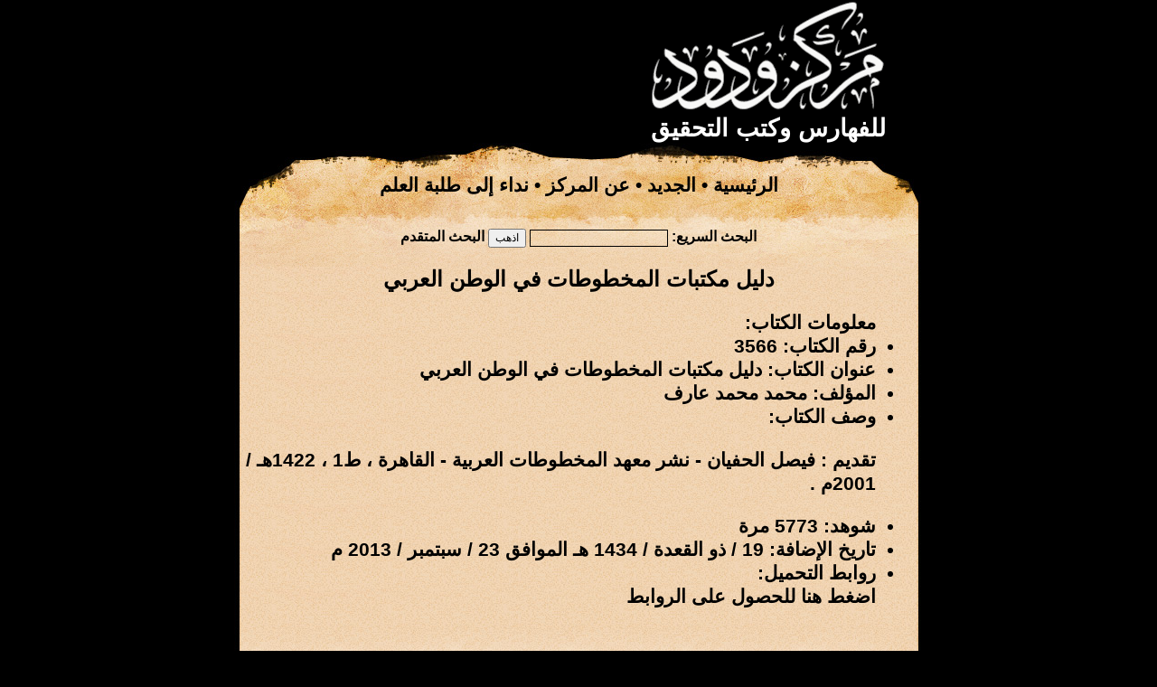

--- FILE ---
content_type: text/html; charset=UTF-8
request_url: https://wadod.net/bookshelf/book/2841
body_size: 1159
content:
<!DOCTYPE HTML PUBLIC "-//W3C//DTD HTML 4.01 Transitional//EN" "http://www.w3.org/TR/html4/loose.dtd">
<html lang="ar" dir="rtl">
	<head>
		<meta http-equiv="content-type" content="text/html; charset=UTF-8" />
		<meta name="keywords" content="" />
		<meta name="description" content="" />
		<link href="https://wadod.net/style.css" rel="stylesheet" type="text/css" media="screen" />
		<title>دليل مكتبات المخطوطات في الوطن العربي &bull; مركز ودود للفهارس وكتب التحقيق</title>
		<script type="text/javascript" src="https://wadod.net/jquery.js"></script>
		<script type="text/javascript">
			
		</script>
	</head>
	<body>
		<table width="778" align="center" border="0" cellspacing="0" cellpadding="0" class="main_table">
			<thead>
				<tr>
					<td class="logo_td">
						<div class="logo_img">
						<a href="https://wadod.net/"><img src="https://wadod.net/images/logo.gif" class="zimg" /></a>						<br />
						<div class="slogan center">للفهارس وكتب التحقيق</div>
						</div>
					</td>
				</tr>
				<tr>
					<td class="top_menu">
						<a href="https://wadod.net/">الرئيسية</a> &bull; 
						<a href="https://wadod.net/find/latest">الجديد</a> &bull; 
						<a href="https://wadod.net/about">عن المركز</a> &bull; 
						<a href="https://wadod.net/about/appeal">نداء إلى طلبة العلم</a>					</td>
				</tr>
				<tr>
					<td>
					<div class="top_menu_search">
												<div><form action="https://wadod.net/find/fast" method="post" accept-charset="utf-8">						البحث السريع: <input type="text" id="search_word" name="search_word" class="search_input tahoma s9 center" /> <input type="submit" value="اذهب" class="tahoma s9" /> <a href="https://wadod.net/find">البحث المتقدم</a>						</form></div>					</div>
					</td>
				</tr>
			</thead>
			<tbody class="content">
				<tr>
					<td class="center">
						<span class="s18">دليل مكتبات المخطوطات في الوطن العربي</span>
					</td>
				</tr>
				<tr>
					<td class="content">
					<div id="content">
						<ul>معلومات الكتاب:
<li>رقم الكتاب: 3566</li>
<li>عنوان الكتاب: دليل مكتبات المخطوطات في الوطن العربي</li>
<li>المؤلف: محمد محمد عارف</li>
<li>وصف الكتاب:<div><p>تقديم : فيصل الحفيان - نشر معهد المخطوطات العربية - القاهرة ، ط1 ، 1422هـ / 2001م .</p></div></li>
<li>شوهد: 5773 مرة</li>
<li>تاريخ الإضافة:  19 / ذو القعدة / 1434 هـ الموافق 23 / سبتمبر / 2013 م</li>

			<script type="text/javascript">
				$(document).ready
				(
					function ()
					{
						$("#show_links").mouseup
						(
							function ()
							{
								$("#show_links").hide();
								$("#links_list").fadeIn('slow');
							}
						);
					}
				);
			</script>
			<li>روابط التحميل: <div id='show_links'><a href='javascript:'>اضغط هنا للحصول على الروابط</a></div><div id='links_list' style='display:none;'><ul><li><a href="https://wadod.net/library/35/3566.pdf">اضغط هنا</a></li></ul></div></li></ul>					</div>
					</td>
				</tr>
			</tbody>
			<tfoot>
				<tr>
					<td class="footer">
						<a href="http://wadod.com">مركز ودود للمخطوطات</a>					</td>
				</tr>
				<tr>
					<td class="gray">
					&nbsp;
					</td>
				</tr>
			</tfoot>
		</table>
	</body>
</html>


--- FILE ---
content_type: text/css
request_url: https://wadod.net/style.css
body_size: 628
content:
/*
Fonts Classes
*/

.tahoma
{
	font-family: Tahoma;
}

.trad_ar
{
	font-family: "Traditional Arabic";
}

.simple_ar
{
	font-family: "Simplified Arabic";
}

/*
Font-Sizes Classes
*/

.s9
{
	font-size: 9pt;
}

.s10
{
	font-size: 10pt;
}

.s11
{
	font-size: 11pt;
}

.s12
{
	font-size: 12pt;
}

.s14
{
	font-size: 14pt;
}

.s16
{
	font-size: 16pt;
}

.s18
{
	font-size: 18pt;
}

/*
Font-Colors Classes
*/

.black
{
	color: black;
}

.white
{
	color: white;
}

.blue
{
	color: blue;
}

.red
{
	color: red;
}

.darkblue
{
	color: #000080;
}

/*
Font-Style Classes
*/

.bold
{
	font-weight: bold;
}

.normal
{
	font-weight: normal;
}

.underline
{
	text-decoration: underline;
}

.italic
{
	font-style: italic; 
}

/*
Align Classes
*/

.right
{
	text-align: right;
}

.left
{
	text-align: left;
}

.center
{
	text-align: center;
}

.rtl
{
	direction: rtl;
}

.ltr
{
	direction: ltr;
}

/*
Another Classes
*/

body
{
	background-color: #000000;
	margin: 0;
}

body, table, td, th
{
	font-family: "Traditional Arabic", Arial;
	font-size: 16pt;
	font-weight: bold;
}

.main_table
{
	
}

.logo_td
{
	text-align: right;
	color: #FFFFFF;
	font-size: 20pt;
}

.logo_img
{
	padding-right: 35pt;
	float: right;
	display: inline;
}

.slogan
{
	/*padding-right: 35pt;*/
}

.top_sites
{
	background: url('images/semiempty.gif');
	border-width: 1px;
	border-color: #FFFFFF;
	border-style: solid;
	margin-top: 20pt;
	margin-left: 20pt;
	float: left;
	display: inline;
	padding: 15pt;
}

.top_menu
{
	background: url('images/a1.jpg') no-repeat;
	height: 94px;
	color: #000000;
	text-align: center;
	vertical-align: middle;
}

.top_menu, .top_menu a, .top_menu a:visited,
.top_menu_help, .top_menu_help a, .top_menu_help a:visited,
.content, .content a, .content a:visited, 
.footer, .footer a, .footer a:visited, 
.top_menu_search, .top_menu_search a, .top_menu_search a:visited
{
	color: #000000;
	text-decoration: none;
}

.top_menu_search
{
	background: url('images/a2.jpg') repeat-y;
	height: 43px;
	color: #000000;
	text-align: center;
	vertical-align: middle;
	font-size: 12pt;
}

.search_input
{
	background: url('images/empty.gif');
	border-style: solid;
	border-width: 1px;
	border-color: #000000;
}

.content
{
	background: url('images/a3.jpg') repeat-y;
	padding-right: 20px;
	padding-left: 20px;
}

.footer
{
	background: url('images/a4.jpg') no-repeat;
	height: 86px;
	/*padding-right: 20px;
	padding-left: 20px;*/
	text-align: center;
	vertical-align: middle;
	font-size: 13pt;
}

.gray
{
	text-align: center;
	vertical-align: middle;
	font-family: Tahoma;
	font-size: 8pt;
	font-weight: normal;
	color: #CBCBCB;
}

.zimg
{
	border-width: 0px;
}

.center
{
	text-align: center;
}